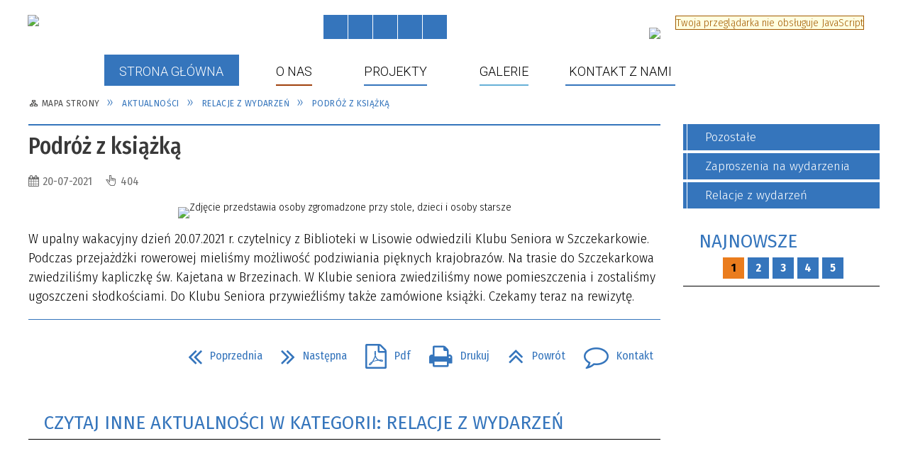

--- FILE ---
content_type: text/html; charset=utf-8
request_url: https://gbp.gmina-lubartow.pl/aktualnosc-375-podroz_z_ksiazka.html
body_size: 13694
content:
<!DOCTYPE html>
<html lang="pl"  itemscope="itemscope" itemtype="http://schema.org/WebPage" xmlns="http://www.w3.org/1999/xhtml">
    <head>
        <!-- METAS - - - - - - - - - - - - - - - - - - - - - - - - - - - - - -->
        <title itemprop="name">Podróż z książką - Aktualności - Biblioteka Gminna w Lubartowie</title>
<meta http-equiv="Content-Type" content="text/html; charset=utf-8">
	<meta name="title" content="Podróż z książką - Aktualności - Biblioteka Gminna w Lubartowie">
	<meta name="description" content="Biblioteka Gminna w Lubartowie">
	<meta name="keywords" content="Biblioteka Gminna w Lubartowie">
	<meta name="author" content="CONCEPT Intermedia www.sam3.pl">
	<meta name="robots" content="index, follow">
        <meta name="viewport" content="width=device-width">        
        
        <!-- EXTERNALS - - - - - - - - - - - - - - - - - - - - - - - - - - - -->		
        <link rel="shortcut icon" href="/themes/skin_82/images/favicon.ico">
        <link rel="alternate" type="application/rss+xml"  title="RSS 2.0" href="https://gbp.gmina-lubartow.pl/aktualnosci.xml">
        	<link rel="stylesheet" type="text/css" media="all" href="/themes/skin_82/css/common.css">
	<link rel="stylesheet" type="text/css" media="all" href="/css/concept.gallery.css">
	<link rel="stylesheet" type="text/css" media="all" href="/css/_global.css">
	<link rel="stylesheet" type="text/css" media="screen" href="/wcag_video_player/ableplayer.min.css">
	<link rel="stylesheet" type="text/css" media="all" href="/css/icons_library.css">
	<link rel="stylesheet" type="text/css" media="screen" href="/css/smoothness/jquery-ui-1.9.2.custom.min.css">
	<link rel="stylesheet" type="text/css" media="screen" href="/js/fancyBox/jquery.fancybox.css">
	<link rel="stylesheet" type="text/css" media="print" href="/css/print_strona.css">
	<link rel="stylesheet" type="text/css" media="all" href="/themes/skin_82/css/responsive.css">
	<link rel="stylesheet" type="text/css" media="all" href="/themes/skin_82/css/_multisite.css">
	<link rel="stylesheet" type="text/css" media="all" href="/css/concept-carousel.css">

        <!-- JAVASCRIPTS - - - - - - - - - - - - - - - - - - - - - - - - - - -->
                <script src="/js/jquery/jquery-1.12.4.min.js"></script>
        <script src="/js/jquery/jquery-3.1.1.min.js"></script>
        <script src="/js/jquery/jquery-ui-1.9.2.custom.min.js"></script>
        <script src="/js/hammer.min.js"></script>
        <script src="/js/jquery/jquery.ui.datepicker.min.js"></script> 
        <script src="/js/jquery/jquery-ui-timepicker-addon.min.js"></script> 
        
        <script>
//<![CDATA[
document.write("<style>.zajawka { visibility: hidden; }</style>");
//]]>
</script>
        <!-- cdn for modernizr, if you haven't included it already -->
        <!-- script src="http://cdn.jsdelivr.net/webshim/1.12.4/extras/modernizr-custom.js"></script -->
        <!-- polyfiller file to detect and load polyfills -->
        <!-- script src="http://cdn.jsdelivr.net/webshim/1.12.4/polyfiller.js"></script -->

                <script>
        function get_upload_image_size(dimension)
        {
        if(dimension == 'x')
        return 277;
        else
        return 185;
        }
        </script>
        
        <script src="/js/../themes/skin_82/js/multisite.js"></script>
<script src="/js/menu.min.js"></script>
<script src="/js/functions.js"></script>
<script src="/js/jquery/concept-rotator.js"></script>
<script src="/js/jquery/jquery.easing.1.3.js"></script>
<script src="/js/gsap/TweenMax.min.js"></script>
<script src="/js/gsap/plugins/ScrollToPlugin.min.js"></script>
<script src="/js/gsap/plugins/CSSPlugin.min.js"></script>
<script src="/js/gsap/easing/EasePack.min.js"></script>
<script src="/js/concept.gallery.js?ver=3.0"></script>
<script src="/js/akceslab-ytplayer.js"></script>
<script src="/wcag_video_player/ableplayer.min.js"></script>
<script src="/wcag_video_player/thirdparty/js.cookie.js"></script>
<script src="/js/concept_carousel_v1_0.js"></script>
		
    </head>
        <body class="module-aktualnosci action-show">
       
                <div class="page_title" style="display: none">
            Biblioteka Gminna w Lubartowie - gbp.gmina-lubartow.pl
<br><span class="data">Wygenerowano:&nbsp;24-01-2026</span>        </div>
        
        <h1 hidden>Biblioteka Gminna w Lubartowie - gbp.gmina-lubartow.pl
</h1>

        <div id="page_content">       
            <div id="overlay" onclick="clear_other_mobile_active_elements();toggle_body_overflow();"></div>
            <div id="page_container">                <table role="presentation" id="table_1" class="sekcja-paneli" style="width: 100%;">
<tbody>	<tr>
		<td id="PAN_HEAD" class="panel">
			<div>
<div class="wcag_links">
	<div class="links">
		<div class="hidden">
			<a href="#content" data-offset="-300" class="scroll_to">Przejdź do treści</a>
		</div>
		
		<div class="hidden"><div tabindex="0" onclick="jQuery('body').scrollTo('*[id^=\'search_comn_\']'); jQuery('*[id^=\'search_comn_\']').val('').focus();">Przejdź do Wyszukiwarki</div></div>
		<div class="hidden"><a class="mapa_strony" tabindex="0" href="/mapa_strony.html">Przejdź do mapy strony</a></div>
		<div class="hidden"><div tabindex="0" onclick="jQuery('body').scrollTo('*[id^=\'mainMenu_\']'); jQuery(':focusable', jQuery('*[id^=\'mainMenu_\']'))[0].focus();">Przejdź do Menu</div></div>
	</div>
</div>

<script>
	jQuery('.scroll_to').css('cursor' , 'pointer').click(function () {
	var target = jQuery(this).attr('href');
	jQuery('html, body').animate({
	scrollTop: jQuery(target).offset().top -140
	}, 1000);
	});
</script>



        
	

    <div class="miejsce-banerowe herb puste" >
                </div>




    <div class="miejsce-banerowe logo_w_naglowku " >
        <div class="pole-banerowe noprint" style="flex-grow: 1; " >
<a href="/" target="_self"><img src="/uploads/pub/img_files/img_9919/logo.png" alt="logo w nagłówku" loading="lazy" title="" onclick="jQuery.ajax({
	type:'POST',
	url:'/banery/click/id/9919.html',
	dataType:'html'})"><span class="baner_title" style="display:none;">logo w nagłówku</span></a></div>
<div class="noprint pole-banerowe">
<script>
    (function(d){
      var s = d.createElement("script");
      /* uncomment the following line to override default position*/
      /* s.setAttribute("data-position", 3);*/
      /* uncomment the following line to override default size (values: small, large)*/
      /* s.setAttribute("data-size", "small");*/
      /* uncomment the following line to override default language (e.g., fr, de, es, he, nl, etc.)*/
      /* s.setAttribute("data-language", "language");*/
      /* uncomment the following line to override color set via widget (e.g., #053f67)*/
      s.setAttribute("data-color", "#3575BC");
      /* uncomment the following line to override type set via widget (1=person, 2=chair, 3=eye, 4=text)*/
      /* s.setAttribute("data-type", "1");*/
      /* s.setAttribute("data-statement_text:", "Our Accessibility Statement");*/
      /* s.setAttribute("data-statement_url", "http://www.example.com/accessibility")";*/
      /* uncomment the following line to override support on mobile devices*/
      /* s.setAttribute("data-mobile", true);*/
      /* uncomment the following line to set custom trigger action for accessibility menu*/
      /* s.setAttribute("data-trigger", "triggerId")*/
      s.setAttribute("data-account", "MsFIrZrGxc");
      s.setAttribute("src", "https://cdn.userway.org/widget.js");
      (d.body || d.head).appendChild(s);
    })(document)
    </script>
    <noscript>Please ensure Javascript is enabled for purposes of <a href="https://userway.org">website accessibility</a></noscript>
  
</div>
        </div>




    <div class="miejsce-banerowe logo_w_naglowku_zadokowane " >
        <div class="pole-banerowe noprint" style="flex-grow: 1; " >
<a href="/" target="_self"><img src="/uploads/pub/img_files/img_9920/docked.png" alt="logo w nagłówku wersja responsywna" loading="lazy" title="" onclick="jQuery.ajax({
	type:'POST',
	url:'/banery/click/id/9920.html',
	dataType:'html'})"><span class="baner_title" style="display:none;">logo w nagłówku wersja responsywna</span></a></div>
        </div>


<script>
    function toggleGlobalPause()
    {
        globalPause = !globalPause;
        jQuery("#hyperss .slide-image").toggleClass("stopped");
        jQuery(".stop-anim").toggleClass("play");

        var x = jQuery(".stop-anim").text();

        if (x == 'Wznów animacje') {
            jQuery(".stop-anim").text("Zatrzymaj animacje");
            jQuery(".stop-anim").attr("title", "Zatrzymaj animacje");
        } else {
            jQuery(".stop-anim").text("Wznów animacje");
            jQuery(".stop-anim").attr("title", "Wznów animacje");
        }
    }
</script>	

<div class="accesible" >
   <div class="stop-anim" title="Zatrzymaj animacje" tabindex="0" onclick="toggleGlobalPause();">Zatrzymaj animacje</div>
        <div class="wheelchair" title="Informacje o dostępności" onclick="location = ('https://gbp.gmina-lubartow.pl/strona-3452-informacje_o_dostepnosci.html');"></div>
    <div class="deklaracja_dostep" title="Deklaracja dostępności" onclick="location = ('https://gbp.gmina-lubartow.pl/deklaracja_dostepnosci.html');"></div>
    <div class="deaf" title="Informacje dla niesłyszących" onclick="location = ('https://gbp.gmina-lubartow.pl/strona-3453-informacje_dla_nieslyszacych.html');"></div>
    <div class="contrast" title="Informacje o kontraście" onclick="location = ('https://gbp.gmina-lubartow.pl/strona-3454-informacja_o_kontrascie.html');"></div>
    </div>



    <div class="miejsce-banerowe epupbip " >
        <div class="pole-banerowe noprint" style="flex-grow: 1; " >
<a href="https://gbplubartow.bip.lubelskie.pl" target="_blank"><img src="/uploads/pub/img_files/img_9953/bip.png" alt="BIP w nagłówku - kliknięcie spowoduje otwarcie nowego okna" loading="lazy" title="BIP" onclick="jQuery.ajax({
	type:'POST',
	url:'/banery/click/id/9953.html',
	dataType:'html'})"><span class="baner_title" style="display:none;">BIP w nagłówku</span></a></div>
        </div>


<section class="component wyszukiwarka-wrapper " >

            <header class="belka hidden-wcag">
            <h2 class="title"><span>Wyszukiwarka</span></h2>
        </header>
    
    <div class="comn-wyszukiwarka" role="search">
        
        
        <div id="search_box_comn_srch_fa96830f4a43c028fc2abc6fe9377048">
            <span class="warning show-delayed">Twoja przeglądarka nie obsługuje JavaScript</span>
        </div>

        <div class="cl"></div>
    </div>

    <script>
//<![CDATA[
jQuery.ajax({
	type:'POST',
	url:'/Common/getSearchAllForm/disp/none/hash_id/comn_srch_fa96830f4a43c028fc2abc6fe9377048.html',
	dataType:'html',
	success:function(data, textStatus){jQuery('#search_box_comn_srch_fa96830f4a43c028fc2abc6fe9377048').html(data);},
	complete:function(XMLHttpRequest, textStatus){wcagstinks(jQuery("#adv_form")); updateAdvSearchWidth(); jQuery("#adv_form");}})
//]]>
</script>
</section>
<div class="cl"></div>
<nav class="glowneMenu" data-component-name="comn_mainmenu" id="mainMenu_97b91be077de0d87e29a75dd4fafaca1-wrapper" aria-labelledby="mainMenu_97b91be077de0d87e29a75dd4fafaca1-label">   
    <h2 id="mainMenu_97b91be077de0d87e29a75dd4fafaca1-label" class="hidden-wcag">Menu główne 2</h2>
    <div class="okazja_top2"></div>
    <div class="okazja_top3"></div>
    		
				
        <ul class="mainMenu simplified light " id="comn_97b91be077de0d87e29a75dd4fafaca1">
         <li class="block block_nr_1" id="comn_97b91be077de0d87e29a75dd4fafaca1_pos_1" data-color="#3575BC">
<a target="_self" class="menu-level-1 no-submenu" style="color:#fff; border-color:#3575BC;" href="/"><span class="menu_select_left" style="background:#3575BC;"></span><span class="menu_select_right" style="background:#3575BC;"></span><span class="menu_select_bottom" style="background:#3575BC;"></span><span style="background:#3575BC;" class="tytul_menu">Strona główna</span></a>
</li> <li class="block block_nr_2" id="comn_97b91be077de0d87e29a75dd4fafaca1_pos_2" data-color="#a0410d">
<a target="_self" class="menu-level-1 with-submenu" style="color:#fff; border-color:#a0410d;" href="/strona-3458-o_nas.html"><span class="menu_select_left" style="background:#a0410d;"></span><span class="menu_select_right" style="background:#a0410d;"></span><span class="menu_select_bottom" style="background:#a0410d;"></span><span style="background:#a0410d;" class="tytul_menu">O nas</span></a>
<span class="main-menu-toggler" onclick="mainMenuTogglePosition(this);"></span><div class="sub-block-menu js-display-none" style="height: 0; background: #a0410d; border-color: #a0410d; ">
<h2 style="border-bottom-color: #a0410d;  background-color: #a0410d; ">O nas</h2>
<ul class="level-1-wrapper">
<li class="level-1" style="color:#fff; background-color: #a0410d;"><a target="_self" class="menu-level-2" style="" href="/strona-3463-godziny_pracy.html"><span class="label" style="background: #a0410d; border-color: #a0410d;" title=""></span>Godziny pracy</a></li><li class="level-1" style="color:#fff; background-color: #a0410d; "><a target="_self" class="menu-level-2" style="" href="/strona-3677-katalog_zbiorow_biblioteki.html"><span class="label" style="background: #a0410d; border-color: #a0410d;" title=""></span>Katalog Zbiorów Biblioteki</a></li><li class="level-1" style="color:#fff; background-color: #a0410d; "><a target="_self" class="menu-level-2" style="" href="/strona-3926-standardy_ochrony_maloletnich.html"><span class="label" style="background: #a0410d; border-color: #a0410d;" title=""></span>Standardy Ochrony Małoletnich</a></li><li class="level-1" style="color:#fff; background-color: #a0410d; "><a target="_self" class="menu-level-2" style="" href="/strona-3464-dla_czytelnika.html"><span class="label" style="background: #a0410d; border-color: #a0410d;" title=""></span>Dla Czytelnika</a></li><li class="level-1" style="color:#fff; background-color: #a0410d; "><a target="_self" class="menu-level-2" style="" href="/strona-3465-czym_dysponujemy.html"><span class="label" style="background: #a0410d; border-color: #a0410d;" title=""></span>Czym dysponujemy</a></li><li class="level-1" style="color:#fff; background-color: #a0410d; "><a target="_self" class="menu-level-2" style="" href="/strona-3676-informator_gminy_lubartow.html"><span class="label" style="background: #a0410d; border-color: #a0410d;" title=""></span>Informator Gminy Lubartów</a></li><li class="level-1" style="color:#fff; background-color: #a0410d; "><a target="_self" class="menu-level-2" style="" href="/strona-3711-archiwalna_strona.html"><span class="label" style="background: #a0410d; border-color: #a0410d;" title=""></span>Archiwalna strona</a></li></ul><div tabindex="0" class="sub-menu-closer" id="submenu-closer-comn_97b91be077de0d87e29a75dd4fafaca1_pos_2" style="color: #a0410d; "></div></div>
                                        <script>
                        var el_comn_97b91be077de0d87e29a75dd4fafaca1_pos_2 = document.getElementById("comn_97b91be077de0d87e29a75dd4fafaca1_pos_2");
                        mouseMenuNavigation(el_comn_97b91be077de0d87e29a75dd4fafaca1_pos_2, "comn_97b91be077de0d87e29a75dd4fafaca1_pos_2", 1);
                    </script>
            
                    </li> <li class="block block_nr_3" id="comn_97b91be077de0d87e29a75dd4fafaca1_pos_3" data-color="#3575BC">
<a target="_self" class="menu-level-1 with-submenu" style="color:#fff; border-color:#3575BC;" href="/strona-3675-projekty.html"><span class="menu_select_left" style="background:#3575BC;"></span><span class="menu_select_right" style="background:#3575BC;"></span><span class="menu_select_bottom" style="background:#3575BC;"></span><span style="background:#3575BC;" class="tytul_menu">Projekty</span></a>
<span class="main-menu-toggler" onclick="mainMenuTogglePosition(this);"></span><div class="sub-block-menu js-display-none" style="height: 0; background: #3575BC; border-color: #3575BC; ">
<h2 style="border-bottom-color: #3575BC;  background-color: #3575BC; ">Projekty</h2>
<ul class="level-1-wrapper">
<li class="level-1" style="color:#fff; background-color: #3575BC;"><a target="_self" class="menu-level-2" style="" href="/strona-3678-projekt_ksiazki_pszczoly_trzmiele_to_sa.html"><span class="label" style="background: #3575BC; border-color: #3575BC;" title=""></span>Projekt "Książki, pszczoły, trzmiele to są twoi przyjaciele"</a></li><li class="level-1" style="color:#fff; background-color: #3575BC; "><a target="_self" class="menu-level-2" style="" href="/strona-3684-projekt_termomodernizacja_budynku.html"><span class="label" style="background: #3575BC; border-color: #3575BC;" title=""></span>Projekt "Termomodernizacja budynku użyteczności publicznej w Skrobowie-Kolonii"</a></li><li class="level-1" style="color:#fff; background-color: #3575BC; "><a target="_self" class="menu-level-2" style="" href="/strona-3683-projekt_czas_na_relaks_biblioteka_czeka.html"><span class="label" style="background: #3575BC; border-color: #3575BC;" title=""></span>Projekt "Czas na relaks! Biblioteka czeka"</a></li><li class="level-1" style="color:#fff; background-color: #3575BC; "><a target="_self" class="menu-level-2" style="" href="/strona-3682-projekt_kompetentny_bibliotekarz.html"><span class="label" style="background: #3575BC; border-color: #3575BC;" title=""></span>Projekt "Kompetentny Bibliotekarz, Kreatywny Zespół"</a></li><li class="level-1" style="color:#fff; background-color: #3575BC; "><a target="_self" class="menu-level-2" style="" href="/strona-3680-projekt_cos_fajnego_cos_z_niczego.html"><span class="label" style="background: #3575BC; border-color: #3575BC;" title=""></span>Projekt "Coś fajnego, coś z niczego"</a></li><li class="level-1" style="color:#fff; background-color: #3575BC; "><a target="_self" class="menu-level-2" style="" href="/strona-3681-projekt_rozwin_skrzydla_z_biblioteka.html"><span class="label" style="background: #3575BC; border-color: #3575BC;" title=""></span>Projekt "Rozwiń skrzydła z biblioteką"</a></li><li class="level-1" style="color:#fff; background-color: #3575BC; "><a target="_self" class="menu-level-2" style="" href="/strona-3686-projekt_kreta_drozka_ramie_w_ramie_z.html"><span class="label" style="background: #3575BC; border-color: #3575BC;" title=""></span>Projekt "Krętą dróżką ramię w ramię z książką"</a></li><li class="level-1" style="color:#fff; background-color: #3575BC; "><a target="_self" class="menu-level-2" style="" href="/strona-3679-projekt_utrzymanie_i_konserwacja_miejsc.html"><span class="label" style="background: #3575BC; border-color: #3575BC;" title=""></span>Projekt "Utrzymanie i konserwacja miejsc pamięci na terenie gminy Lubartów"</a></li><li class="level-1" style="color:#fff; background-color: #3575BC; "><a target="_self" class="menu-level-2" style="" href="/strona-3687-projekt_ksiazka_moim_drogowskazem.html"><span class="label" style="background: #3575BC; border-color: #3575BC;" title=""></span>Projekt "Książka moim drogowskazem"</a></li></ul><div tabindex="0" class="sub-menu-closer" id="submenu-closer-comn_97b91be077de0d87e29a75dd4fafaca1_pos_3" style="color: #3575BC; "></div></div>
                                        <script>
                        var el_comn_97b91be077de0d87e29a75dd4fafaca1_pos_3 = document.getElementById("comn_97b91be077de0d87e29a75dd4fafaca1_pos_3");
                        mouseMenuNavigation(el_comn_97b91be077de0d87e29a75dd4fafaca1_pos_3, "comn_97b91be077de0d87e29a75dd4fafaca1_pos_3", 1);
                    </script>
            
                    </li> <li class="block block_nr_4" id="comn_97b91be077de0d87e29a75dd4fafaca1_pos_4" data-color="#66b0d7">
<a target="_self" class="menu-level-1 no-submenu" style="color:#000; border-color:#66b0d7;" href="/galerie.html"><span class="menu_select_left" style="background:#66b0d7;"></span><span class="menu_select_right" style="background:#66b0d7;"></span><span class="menu_select_bottom" style="background:#66b0d7;"></span><span style="background:#66b0d7;" class="tytul_menu">Galerie</span></a>
</li> <li class="block block_nr_5" id="comn_97b91be077de0d87e29a75dd4fafaca1_pos_5" data-color="#3575BC">
<a target="_self" class="menu-level-1 no-submenu" style="color:#fff; border-color:#3575BC;" href="/strona-3688-kontakt_z_nami.html"><span class="menu_select_left" style="background:#3575BC;"></span><span class="menu_select_right" style="background:#3575BC;"></span><span class="menu_select_bottom" style="background:#3575BC;"></span><span style="background:#3575BC;" class="tytul_menu">Kontakt z nami</span></a>
</li>        </ul>
		
		                <script>
//<![CDATA[
                var candidate = document.getElementById('comn_97b91be077de0d87e29a75dd4fafaca1_pos_1');
                candidate.className += ' sel';
        
//]]>
</script>                <script>
//<![CDATA[
window.onscroll = function() { menuDocking("comn_97b91be077de0d87e29a75dd4fafaca1");}; 
//]]>
</script><script>
//<![CDATA[
window.onresize = function() { menuDocking("comn_97b91be077de0d87e29a75dd4fafaca1");}; 
//]]>
</script> 		
    </nav>
<div class="cl"></div>			</div>
		</td>
	</tr>
	<tr>
		<td id="PAN_HEAD_2" class="panel">
			<div>


    <div class="miejsce-banerowe baner_pod_naglowkiem_1200x100 puste" >
                </div>


<nav class="navigator" id="breadcrumbs" aria-labelledby="breadcrumbs-label">
    <h2 id="breadcrumbs-label" class="hidden-wcag">Breadcrumbs</h2>
    
    <ul itemscope itemtype="http://schema.org/BreadcrumbList">
        
    <li itemprop="itemListElement" itemscope itemtype="http://schema.org/ListItem"><a class="navigator_home" property="item" typeof="WebPage" itemprop="item" itemtype="https://schema.org/Thing" itemscope="itemscope" href="/mapa_strony.html"><span itemprop="name">Mapa Strony</span></a><meta itemprop="position" content="1"></li><li itemprop="itemListElement" itemscope itemtype="http://schema.org/ListItem"><a property="item" typeof="WebPage" itemprop="item" itemtype="https://schema.org/Thing" itemscope="itemscope" href="/aktualnosci-lista.html"><span itemprop="name">Aktualności</span></a><meta itemprop="position" content="2"></li><li itemprop="itemListElement" itemscope itemtype="http://schema.org/ListItem"><a property="item" typeof="WebPage" itemprop="item" itemtype="https://schema.org/Thing" itemscope="itemscope" href="/aktualnosci-121-relacje_z_wydarzen.html"><span itemprop="name">Relacje z wydarzeń</span></a><meta itemprop="position" content="3"></li><li itemprop="itemListElement" itemscope itemtype="http://schema.org/ListItem"><a property="item" typeof="WebPage" itemprop="item" itemtype="https://schema.org/Thing" itemscope="itemscope" href="/aktualnosc-375-podroz_z_ksiazka.html"><span itemprop="name">Podróż z książką</span></a><meta itemprop="position" content="4"></li>        
    </ul>

</nav>
			</div>
		</td>
	</tr>
</tbody></table>
<table role="presentation" id="table_2" class="sekcja-paneli" style="width: 100%;">
<tbody>	<tr>
		<td id="PAN_1" class="panel">
			<div>


    <div class="miejsce-banerowe baner_w_centralnym_panelu_u_gory_897x100 puste" >
                </div>


				<div id='content'><div class="messages">
            
    
    
    </div>


<article class="" itemscope itemtype="http://schema.org/NewsArticle" itemid="news-375">

    <meta itemprop="description" content="W upalny wakacyjny dzień 20.07.2021 r. czytelnicy z Biblioteki w Lisowie odwiedzili Klubu Seniora w Szczekarkowie. Podczas przejażdżki rowerowej mieliśmy możliwość podziwiania pięknych krajobrazów. Na trasie do Szczekarkowa zwiedziliśmy kapliczkę św...">
    <meta itemprop="datePublished" content="2021-07-20T11:22:00+02:00">

    <header>

        <span class="etykieta_zajawka">
            <span class="label" style="background: #3575BC; border-color: #3575BC;" title=""></span>        </span>	

        <h2 class="title" itemprop="headline">
            Podróż z książką        </h2>
    </header>

    
    <span class="info"><strong aria-hidden="true" class="date" title="Data publikacji">20-07-2021</strong><strong class="hidden-wcag" >Data publikacji, 20-07-2021</strong><span class="info_seperator" aria-hidden="true">,</span> <strong aria-hidden="true" class="author" title="Autor">Mirosław Czuchryta</strong><strong class="hidden-wcag" >Autor, Mirosław Czuchryta</strong><span class="info_seperator" aria-hidden="true">,</span> <strong aria-hidden="true" class="views" title="Liczba wyświetleń">404</strong><strong class="hidden-wcag" >Ilość wyświetleń, 404</strong></span>                    

                
			<span class="grafika_tresc" style="max-width:891px">           
				<a class="fancybox" href="/uploads/pub/news/news_375/zajawki/52478161034ce38594118d60cb6c700fe833d441.jpg"><img alt="Zdjęcie przedstawia osoby zgromadzone przy stole, dzieci i osoby starsze" style="max-width: 891px; height: auto;" itemprop="image" src="https://gbp.gmina-lubartow.pl/uploads/pub/news/news_375/zajawki/normal_52478161034ce38594118d60cb6c700fe833d441.jpg"></a>				
								
			</span>
		
    <div class="tresc" itemprop="articleBody">
        <p>W upalny wakacyjny dzień 20.07.2021 r. czytelnicy z Biblioteki w Lisowie odwiedzili Klubu Seniora w Szczekarkowie. Podczas przejażdżki rowerowej mieliśmy możliwość podziwiania pięknych krajobraz&oacute;w. Na trasie do Szczekarkowa zwiedziliśmy kapliczkę św. Kajetana w Brzezinach. W Klubie seniora zwiedziliśmy nowe pomieszczenia i zostaliśmy ugoszczeni słodkościami. Do Klubu Seniora przywieźliśmy także zam&oacute;wione książki. Czekamy teraz na rewizytę.</p>    </div>

    <aside class="left" style="max-width:100%;">
               
    </aside>
	
	


    <footer class="bottom">
        
                                    <ul class="actions">
			<li class="prev" title="Przejdź do poprzedniej aktualności" onclick="location=('/aktualnosc-136-nowy_projekt_gminnej_biblioteki.html');"><span class="hidden-wcag">Przejdź do - aktualność </span>Poprzednia</li>
			<li class="next" title="Przejdź do następnej aktualności" onclick="location=('/aktualnosc-246-umowa_na_dofinansowanie_na_zakup.html');"><span class="hidden-wcag">Przejdź do - aktualność </span>Następna</li>
		<li title="Pobierz plik Pdf z treścią" class="pdf" onclick="location=('https://converter.sam3.pl/convert.php?url=https://gbp.gmina-lubartow.pl/aktualnosc-375-podroz_z_ksiazka.html&amp;title=Podroz_z_ksiazka');"><span class="hidden-wcag">Pobierz artykuł w formie pliku </span>Pdf</li>					<li class="print" title="Drukuj treść" onclick="window.print();">Drukuj<span class="hidden-wcag"> treść tego artykułu</span></li>
			<li class="back" title="Powrót" onclick="history.back();">Powrót<span class="hidden-wcag"> do poprzedniej strony</span></li>
			<li class="zglos" title="Kontakt" onclick="location=('/kontakt.html');">Kontakt<span class="hidden-wcag"> na stronie Kontakt</span></li>
	                
</ul>        <div class="cl"></div>
    </footer>
</article>

<div class="cl"></div>

    <div class="noprint">
        
<section class="component" data-component-name="news_aktualnosci_inne" id="news_5e250d740fd3c6fd01512b123851d381"> 

    <header class="belka">
        <h2 class="title">
            <a href="/aktualnosci-121-Relacje+z+wydarze%C5%84.html">Czytaj inne aktualności w kategorii:&nbsp;Relacje z wydarzeń</a>        </h2>
    </header>

    <ul class="zaj-list switcher view_normal size-thumb columns-3">	<li class="zaj-wrapper" ><div class="zajawka news_zaj "><a target="_self" href="/aktualnosc-2671-dozynki_gminy_lubartow.html"><span class="box-left" style="width: 277px;">
    <img alt="Zdjęcie przedstawia wieniec dożynkowy" loading="lazy" width="277" height="185" src="/uploads/pub/news/news_2671/zajawki/thumb_468fc2793e33849369379e4398562334f57ce89d.jpg">
</span>

<span class="box-right">
     
  <span class="title">    
    <span class="etykieta_zajawka">      
    	<span class="label" style="background: #3575BC; border-color: #3575BC;" title=""></span>      
    </span>    
    Dożynki Gminy Lubartów    
  </span>
  <span class="tresc">
    Za nami obfitujące wydarzenie, związane z obchodem Święta Plonów Gminy Lubartów, które w tym roku odbyło się w piątek, 15 sierpnia w Lisowie. Uroczystość rozpoczęła Msza Święta w kościele parafialnym pw. Wniebowstąpienia Pańskiego, podc
  </span>
  <span class="zajawka_click">
    kliknij, aby przejść do dalszej części informacji
  </span>

 
</span>
</a></div>	</li>	<li class="zaj-wrapper" ><div class="zajawka news_zaj "><a target="_self" href="/aktualnosc-2035-narodowe_czytanie_2024.html"><span class="box-left" style="width: 277px;">
    <img alt="Zdjęcie przedstawia różne przedmioty leżące na stole związane z książką &quot;Kordian&quot; Juliusza Słowackiego" loading="lazy" width="277" height="185" src="/uploads/pub/news/news_2035/zajawki/thumb_6a793dd929cc4580b5d1b2e966b9aa3178fb713e.png">
</span>

<span class="box-right">
     
  <span class="title">    
    <span class="etykieta_zajawka">      
    	<span class="label" style="background: #3575BC; border-color: #3575BC;" title=""></span>      
    </span>    
    Narodowe Czytanie 2024    
  </span>
  <span class="tresc">
    Zapraszamy do obejrzenia videorelacji z wydarzenia Narodowe Czytanie 2024, które odbyło się 7 września 2024 r. w Lisowie.
  </span>
  <span class="zajawka_click">
    kliknij, aby przejść do dalszej części informacji
  </span>

 
</span>
</a></div>	</li>	<li class="zaj-wrapper" ><div class="zajawka news_zaj "><a target="_self" href="/aktualnosc-1947-bajeczny_dzien_dziecka.html"><span class="box-left" style="width: 277px;">
    <img alt="Zdjęcie przedstawia pokaz ogni przez dwóch sztukmistrzów. W tle siedzący widzowie" loading="lazy" width="277" height="185" src="/uploads/pub/news/news_1947/zajawki/thumb_d8152f84da42c93921075b693fbb479e53f7a7f9.jpg">
</span>

<span class="box-right">
     
  <span class="title">    
    <span class="etykieta_zajawka">      
    	<span class="label" style="background: #3575BC; border-color: #3575BC;" title=""></span>      
    </span>    
    Bajeczny Dzień Dziecka    
  </span>
  <span class="tresc">
    "Bajeczny Dzień Dziecka", który odbył się 8 czerwca przy bibliotece w Nowodworze nie był bajeczny tylko z nazwy. Moc atrakcji przyczyniło się do super odczuć jakie towarzyszyły dzieciom oraz ich opiekunom. Dzięki zaangażowaniu rodzic
  </span>
  <span class="zajawka_click">
    kliknij, aby przejść do dalszej części informacji
  </span>

 
</span>
</a></div>	</li>	</ul>
    <div class="link" style="float:right;">
        <a class="act" title="pozostałe z kategorii" href="/aktualnosci-121-Relacje+z+wydarze%C5%84.html">Pozostałe w kategorii</a>    </div>
	
	<div class="clr"></div>

</section>
    </div>
     

<script>
    function get_upload_image_size(dimension)
    {
        if (dimension == 'x')
            return 277;
        else
            return 185;
    }

    jQuery(document).ready(function () {
        gallery_inject('mini');
    });
</script>  
<script src="/js/fancyBox/jquery.fancybox.min.js" ></script>

<script>
    jQuery('.fancybox').fancybox({
        transitionIn	:	'fade',
		transitionOut	:	'fade',
        speedIn         :	600, 
		speedOut		:	200, 
        autoScale: true,
        closeBtn: false,
        beforeShow: function () {
         
            var imgAlt = jQuery(this.element).find("img").attr("alt");
                       
            if (imgAlt) {
                this.title = imgAlt;
                jQuery(".fancybox-image").attr("alt", imgAlt);
            } else {
                this.title = '';											   
            }

            this.title = (this.title ? '<h4>' + this.title + '</h4>' : '') ;
            if (this.group.length > 1) {
                this.title += '<span class="counter">Zdjęcie ' + (this.index + 1) + ' z ' + this.group.length + '</span>';
                if (jQuery.fancybox.player.isActive) {
                    this.title += '<a href="javascript:jQuery.fancybox.play();" title="Wyłącz pokaz zdjęć" class="myPlay myPlayON" onclick="jQuery(\'.myPlay\').toggleClass(\'myPlayON\')">Zatrzymaj</a>';
                } else {
                    this.title += '<a href="javascript:jQuery.fancybox.play();" title="Włącz pokaz zdjęć" class="myPlay" onclick="jQuery(\'.myPlay\').toggleClass(\'myPlayON\')">Uruchom</a>';
                }
            }
            this.title += '<a onClick="parent.jQuery.fancybox.close();" alt="Zamknij" title="Zamyka okno" class="fancybox-item fancybox-close" href="javascript:;">Zamknij</a>';
        },
        helpers: {
            title: {
                type: 'inside',
                position: 'top',
            }
        },
        afterShow: function () {
            // odkomentuj v2 zeby uruchomic FancyBox-a z focusem
            //jQuery(this.content).attr("tabindex",1).focus(); // v1
            //jQuery('.fancybox-wrap a').first().focus(); // v2
        }
    });
</script>

				</div>


    <div class="miejsce-banerowe baner_w_centralnym_panelu_na_dole puste" >
                </div>


			</div>
		</td>
		<td id="PAN_2" class="panel">
			<div>


    <div class="miejsce-banerowe baner_w_prawym_panelu_u_gory_291x100 puste" >
                </div>


<div><nav class="aktu_menu component" aria-labelledby="news_037533747207785dcf6f369f62a089ed-label">
    <h2 id="news_037533747207785dcf6f369f62a089ed-label" class="hidden-wcag">Menu modułowe - Aktualności</h2>

            <header class="belka">
            <h2 class="title"><span>Menu</span></h2>
        </header>
    
    <ul class="portal-menu" id="news_037533747207785dcf6f369f62a089ed">
        <li id="level-1-news_037533747207785dcf6f369f62a089ed-56" class="level-1"><a href="/aktualnosci-56-pozostale.html"><span class="label" style="background: #3575BC; border-color: #3575BC;" title=""></span>Pozostałe</a></li><li id="level-1-news_037533747207785dcf6f369f62a089ed-120" class="level-1"><a href="/aktualnosci-120-zaproszenia_na_wydarzenia.html"><span class="label" style="background: #3575BC; border-color: #3575BC;" title=""></span>Zaproszenia na wydarzenia</a></li><li id="level-1-news_037533747207785dcf6f369f62a089ed-121" class="level-1"><a href="/aktualnosci-121-relacje_z_wydarzen.html"><span class="label" style="background: #3575BC; border-color: #3575BC;" title=""></span>Relacje z wydarzeń</a></li>    </ul>

    <script>
        jQuery(document).ready(function () {
            highlight_menu_item('news_037533747207785dcf6f369f62a089ed', ["0", "121"]);
        });
    </script>
</nav>
</div>
<section class="component" id="news_20389fe62a212905a165c7ea6b928238">    

            <header class="belka">   
            			
                <h2 class="title">
                    <a title="Najnowsze" href="/aktualnosci-lista.html">Najnowsze</a>                </h2>	
            
            <div class="numbers"><div class="sel" ><span aria-hidden="true">1</span><span class="hidden-wcag">Wybierz element 1</span></div><div  ><span aria-hidden="true">2</span><span class="hidden-wcag">Wybierz element 2</span></div><div  ><span aria-hidden="true">3</span><span class="hidden-wcag">Wybierz element 3</span></div><div  ><span aria-hidden="true">4</span><span class="hidden-wcag">Wybierz element 4</span></div><div  ><span aria-hidden="true">5</span><span class="hidden-wcag">Wybierz element 5</span></div></div>        </header>	

    
    <ul class="zaj-list switcher view_normal size-thumb columns-1" id="news_20389fe62a212905a165c7ea6b928238-switcher">	<li class="zaj-wrapper"  id="news_20389fe62a212905a165c7ea6b928238-0"><div class="zajawka news_zaj "><a target="_self" href="/aktualnosc-2671-dozynki_gminy_lubartow.html"><span class="box-left" style="width: 277px;">
    <img alt="Zdjęcie przedstawia wieniec dożynkowy" loading="lazy" width="277" height="185" src="/uploads/pub/news/news_2671/zajawki/thumb_468fc2793e33849369379e4398562334f57ce89d.jpg">
</span>

<span class="box-right">
     
  <span class="title">    
    <span class="etykieta_zajawka">      
    	<span class="label" style="background: #3575BC; border-color: #3575BC;" title=""></span>      
    </span>    
    Dożynki Gminy Lubartów    
  </span>
  <span class="tresc">
    Za nami obfitujące wydarzenie, związane z obchodem Święta Plonów Gminy Lubartów, które w tym roku odbyło się w piątek, 15 sierpnia w Lisowie. Uroczystość rozpoczęła Msza Święta w kościele parafialnym pw. Wniebowstąpienia Pańskiego, podc
  </span>
  <span class="zajawka_click">
    kliknij, aby przejść do dalszej części informacji
  </span>

 
</span>
</a></div>	</li>	<li class="zaj-wrapper"  id="news_20389fe62a212905a165c7ea6b928238-1"><div class="zajawka news_zaj "><a target="_self" href="/aktualnosc-2605-gminna_biblioteka_beneficjentem.html"><span class="box-left" style="width: 277px;">
    <img alt="Grafika przedstawia plakat informacyjny o przystąpieniu biblioteki do programu. W tle serce wykonane z plecionki" loading="lazy" width="277" height="185" src="/uploads/pub/news/news_2605/zajawki/thumb_537d51eaa769ee9e07a097f9e6846b5308819f66.png">
</span>

<span class="box-right">
     
  <span class="title">    
    <span class="etykieta_zajawka">      
    	<span class="label" style="background: #3575BC; border-color: #3575BC;" title=""></span>      
    </span>    
    Gminna Biblioteka beneficjentem programu NIKiDW Folk(od)nowa    
  </span>
  <span class="tresc">
    Z przyjemnością informujemy, że Gminna Biblioteka Publiczna w Lubartowie znalazła się w gronie beneficjentów programu NIKiDW Folk(od)nowa. Zadanie „Ze słomy i serca - folkowe sploty” zostało dofinansowane ze środków Narodowego Instytutu Kult
  </span>
  <span class="zajawka_click">
    kliknij, aby przejść do dalszej części informacji
  </span>

 
</span>
</a></div>	</li>	<li class="zaj-wrapper"  id="news_20389fe62a212905a165c7ea6b928238-2"><div class="zajawka news_zaj "><a target="_self" href="/aktualnosc-2566-smerfny_piknik_z_biblioteka.html"><span class="box-left" style="width: 277px;">
    <img alt="Grafika przedstawia plakat informacyjny ze szczegółami wydarzenia. W tle zielone drzewa i smerfy" loading="lazy" width="277" height="185" src="/uploads/pub/news/news_2566/zajawki/thumb_a56e26834cb43277123c3c0067373bad61878c99.jpg">
</span>

<span class="box-right">
     
  <span class="title">    
    <span class="etykieta_zajawka">      
    	<span class="label" style="background: #3575BC; border-color: #3575BC;" title=""></span>      
    </span>    
    Smerfny piknik z biblioteką    
  </span>
  <span class="tresc">
    Serdecznie zapraszamy miłośników książek o smerfach na wydarzenie pn. "Smerfny piknik z biblioteką". Więcej szczegółów na załączonym plakacie.
  </span>
  <span class="zajawka_click">
    kliknij, aby przejść do dalszej części informacji
  </span>

 
</span>
</a></div>	</li>	<li class="zaj-wrapper"  id="news_20389fe62a212905a165c7ea6b928238-3"><div class="zajawka news_zaj "><a target="_self" href="/aktualnosc-2127-obchody_swieta_niepodleglosci_w_gminie.html"><span class="box-left" style="width: 277px;">
    <img alt="Grafika przedstawia plakat informacyjny ze szczegółami wydarzenia. W tle orzeł biało-czerwony" loading="lazy" width="277" height="185" src="/uploads/pub/news/news_2127/zajawki/thumb_cd2d012723f0f6d4ed012c140a0dc8b96102c096.jpg">
</span>

<span class="box-right">
     
  <span class="title">    
    <span class="etykieta_zajawka">      
    	<span class="label" style="background: #3575BC; border-color: #3575BC;" title=""></span>      
    </span>    
    Obchody Święta Niepodległości w Gminie Lubartów    
  </span>
  <span class="tresc">
    Serdecznie zapraszamy na "Obchody Święta Niepodległości w Gminie Lubartów", które odbędą się 10 listopada 2024 r. w Baranówce o godz. 16.00. Więcej szczegółów na załączonym plakacie.
  </span>
  <span class="zajawka_click">
    kliknij, aby przejść do dalszej części informacji
  </span>

 
</span>
</a></div>	</li>	<li class="zaj-wrapper"  id="news_20389fe62a212905a165c7ea6b928238-4"><div class="zajawka news_zaj "><a target="_self" href="/aktualnosc-2035-narodowe_czytanie_2024.html"><span class="box-left" style="width: 277px;">
    <img alt="Zdjęcie przedstawia różne przedmioty leżące na stole związane z książką &quot;Kordian&quot; Juliusza Słowackiego" loading="lazy" width="277" height="185" src="/uploads/pub/news/news_2035/zajawki/thumb_6a793dd929cc4580b5d1b2e966b9aa3178fb713e.png">
</span>

<span class="box-right">
     
  <span class="title">    
    <span class="etykieta_zajawka">      
    	<span class="label" style="background: #3575BC; border-color: #3575BC;" title=""></span>      
    </span>    
    Narodowe Czytanie 2024    
  </span>
  <span class="tresc">
    Zapraszamy do obejrzenia videorelacji z wydarzenia Narodowe Czytanie 2024, które odbyło się 7 września 2024 r. w Lisowie.
  </span>
  <span class="zajawka_click">
    kliknij, aby przejść do dalszej części informacji
  </span>

 
</span>
</a></div>	</li>	</ul>
   <div class="clr"></div>    

                    <script>
            jQuery(document).ready(
                    conceptRotator(
                            jQuery,
                            jQuery('#news_20389fe62a212905a165c7ea6b928238'),
                            jQuery('#news_20389fe62a212905a165c7ea6b928238 .switcher'),
                            jQuery('#news_20389fe62a212905a165c7ea6b928238 .numbers'),
    4,
                            8000                            ));

        </script>
    
</section>


    <div class="miejsce-banerowe baner_w_prawym_panelu_na_dole_291x100 puste" >
                </div>


			</div>
		</td>
	</tr>
</tbody></table>
<table role="presentation" id="table_3" class="sekcja-paneli" style="width: 100%;">
<tbody>	<tr>
		<td id="PAN_FOOT" class="panel">
			<div>


    <div class="miejsce-banerowe baner_przed_stopka_1200x100 puste" >
                </div>



	<section class="component" data-component-name="comn_baner_carousel" id="comn_9a393de7332a58a6fddd6fadd03624be">  
							<header class="belka hidden-wcag">   
					<h2 class="hidden-wcag">Informacje w sliderze</h2>
				</header>
						<div class="karuzela_border_top"></div>
			<div class="karuzela-wrapper">
				<div class="karuzela-container concept-carousel karuzela">
					<div class="kar-wrapper">
						<div class="kar-overflow">
							<ul>
								<li>
<a href="http://www.bn.org.pl/" target="_blank"><img src="/uploads/pub/img_files/img_9946/bn.JPG" alt="Biblioteka Narodowa - kliknięcie spowoduje otwarcie nowego okna" title="Biblioteka Narodowa"  ></a></li>
<li>
<a href="http://www.instytutksiazki.pl/p,dkk.html" target="_blank"><img src="/uploads/pub/img_files/img_9945/bibl.JPG" alt="Biblioteka+ - kliknięcie spowoduje otwarcie nowego okna" title="Biblioteka+"  ></a></li>
<li>
<a href="http://www.calapolskaczytadzieciom.pl/" target="_blank"><img src="/uploads/pub/img_files/img_9949/LOGOABCXXI.JPG" alt="Fundacja Cała Polska Czyta Dzieciom - kliknięcie spowoduje otwarcie nowego okna" title="Fundacja Cała Polska Czyta Dzieciom"  ></a></li>
<li>
<a href="http://www.instytutksiazki.pl/p,dkk.html" target="_blank"><img src="/uploads/pub/img_files/img_9948/logo_dkk_duze.JPG" alt="Dyskusyjny Klub Książki - kliknięcie spowoduje otwarcie nowego okna" title="Dyskusyjny Klub Książki"  ></a></li>
<li>
<a href="https://men.gov.pl/pl/finansowanie-edukacji/narodowy-program-rozwoju-czytelnictwa" target="_blank"><img src="/uploads/pub/img_files/img_9950/logo-npc.JPG" alt="Narodowy Program Rozwoju Czytelnictwa - kliknięcie spowoduje otwarcie nowego okna" title="Narodowy Program Rozwoju Czytelnictwa"  ></a></li>
<li>
<a href="http://www.instytutksiazki.pl/" target="_blank"><img src="/uploads/pub/img_files/img_9947/Instytut_Ksiazki_logo2.JPG" alt="Instytut Książki - kliknięcie spowoduje otwarcie nowego okna" title="Instytut Książki"  ></a></li>
<li>
<a href="http://www.mkidn.gov.pl/" target="_blank"><img src="/uploads/pub/img_files/img_10339/MKiDN-01.JPG" alt="Logo Ministerstwa Kultury i Dziedzictwa Narodowego - kliknięcie spowoduje otwarcie nowego okna" title="Ministerstwo Kultury i Dziedzictwa Narodowego"  ></a></li>
<li>
<a href="http://www.biblioteki.org/" target="_blank"><img src="/uploads/pub/img_files/img_10341/prb.JPG" alt="Logo Programu Rozwoju Bibliotek - kliknięcie spowoduje otwarcie nowego okna" title="Program Rozwoju Bibliotek"  ></a></li>
<li>
<a href="http://www.sbp.pl/" target="_blank"><img src="/uploads/pub/img_files/img_10340/portal-logo.JPG" alt="Logo Stowarzyszenia Bibliotekarzy Polskich - kliknięcie spowoduje otwarcie nowego okna" title="Stowarzyszenie Bibliotekarzy Polskich"  ></a></li>
				
							</ul>
						</div>
					</div>
				</div>
			</div>

			<script>
				var containerOptions = {};
				containerOptions.autoPlay = true;
				containerOptions.navArrows = true;
				containerOptions.navPager = false;
				containerOptions.step = 0;	//	elements in step - 0 for full page
				containerOptions.delay = 8000;
				containerOptions.transitionSpeed = 800;
				containerOptions.loop = true;
				containerOptions.dragSupport = false;
				containerOptions.minimalMargin = 10;	// minimalny margines między banerami
				containerOptions.maxMargin = 20;	// jeśli justowane banery mają większy margines niż ten parametr zostaną ułożone do lewej lub środka (k1Options.alignPagesWithSpace) a nie justowane
				containerOptions.alignPagesWithSpace = 'center';	//	left, center

				function runCarousel() {
					conceptCarousel(jQuery, jQuery('.karuzela'), containerOptions)
				}
				
				jQuery(window).on('load', runCarousel);
				jQuery(document).bind('pageload', runCarousel);
			</script>
	</section>

			</div>
		</td>
	</tr>
	<tr>
		<td id="FULL_FOOT" class="panel">
			<div>


    <div class="miejsce-banerowe menu_w_stopce " >
        <div class="noprint pole-banerowe">
<nav class="glowneMenu" data-component-name="comn_mainmenu">  

<ul class="mainMenu">

    <li class="block block_nr_1">
		<a target="_self" class="menu-level-1 no-submenu" href="/">
			<span class="tytul_menu">Strona główna</span>
		</a>
	</li>
	
	<li class="block block_nr_2">
		<a target="_self" class="menu-level-1 no-submenu" href="/strona-3463-godziny_pracy.html">
			<span class="tytul_menu">Godziny pracy</span>
		</a>
	</li>
	
	<li class="block block_nr_3">
      <a target="_self" class="menu-level-1 no-submenu" href="/strona-3677-katalog_zbiorow_biblioteki.html">
			<span class="tytul_menu">Katalog Zbiorów Biblioteki</span>
		</a>
	</li>
	
	<li class="block block_nr_4">
		<a target="_self" class="menu-level-1 no-submenu" href="/strona-3464-dla_czytelnika.html">
			<span class="tytul_menu">Dla Czytelnika </span>
		</a>
	</li>
	
	<li class="block block_nr_5">
		<a target="_self" class="menu-level-1 no-submenu" href="/strona-3465-czym_dysponujemy.html">
			<span class="tytul_menu">Czym dysponujemy</span>
		</a>
	</li>
	
	<li class="block block_nr_6">
		<a target="_self" class="menu-level-1 no-submenu" href="/strona-3676-informator_gminy_lubartow.html">
			<span class="tytul_menu">Informator Gminy Lubartów</span>
		</a>
	</li>
	
	<li class="block block_nr_7">
		<a target="_self" class="menu-level-1 no-submenu" href="/strona-3688-kontakt_z_nami.html">
			<span class="tytul_menu">Kontakt z nami</span>
		</a>
	</li>


</ul>
</nav>
</div>
        </div>




    <div class="miejsce-banerowe logo_stopka " >
        <div class="noprint pole-banerowe">
Gminna Biblioteka<br>
Publiczna w Lubartowie
</div>
        </div>




    <div class="noprint pole-banerowe">
<div class="stopka_adres">
  ul. Lubelska 18A,<br>
  21-100 Lubartów
</div>

<div class="stopka_tel">
  <span>tel.:</span><a href="tel:818545903">(81) 854 59 03</a>
  <div class="cl"></div>
  <span></span>
</div>

<a class="stopka_mail" href="mailto:gbp@gbp.gmina-lubartow.pl">gbp@gbp.gmina-lubartow.pl</a>

<div class="stopka_linki">
<a class="stopka_full_link" href="/strona-3688-kontakt_z_nami.html">PEŁNE DANE TELEADRESOWE »</a>

<a class="stopka_full_link" href="/polityka_prywatnosci.html">POLITYKA PRYWATNOŚCI / RODO »</a>
  <div class="cl"></div>
</div> 

 <div class="cl"></div>
</div>
    

			</div>
		</td>
	</tr>
	<tr>
		<td id="PAN_FOOT_2" class="panel">
			<div>
<div class="cl"></div>

<div class="page_footer">    

    <div class="footer_left">        
        <p><span>&copy; Wszelkie prawa zastrzeżone,&nbsp;Biblioteka Gminna w Lubartowie</span></p>    </div>
    
    <div class="footer_right">
                
        <a href="http://sam3.pl/strona-293-wcag.html" class="akceslab">Informacje o certyfikacie dostępności</a>
		
		<div class="cl cl_stopka" style="display:none;"></div>
		
		    
        <div class="icon_stopka">
                <div class="icon w3c"></div>
                <div class="icon html5"><a target="_blank" title="Kliknij, aby przejść w nowym oknie do walidatora HTML" href="http://validator.w3.org/check?uri=https://gbp.gmina-lubartow.pl:443/aktualnosc-375-podroz_z_ksiazka.html">HTML5</a></div>
                <div class="icon css3"><a target="_blank" title="Kliknij, aby przejść w nowym oknie do walidatora CSS" href="http://jigsaw.w3.org/css-validator/validator?uri=https://gbp.gmina-lubartow.pl:443/aktualnosc-375-podroz_z_ksiazka.html">CSS3</a></div>
                <div class="icon wcag"><a target="_blank" title="Kliknij, aby przejść w nowym oknie do walidatora WCAG" href="http://wave.webaim.org/report#/https://gbp.gmina-lubartow.pl/aktualnosc-375-podroz_z_ksiazka.html">WCAG 2.1</a></div>
        </div>
		
		<div class="cl cl_stopka" style="display:none;"></div>
        
        <div class="author_stopka">       
            <div class="walidacja">
                Walidacja:
                <a target="_blank" title="Kliknij, aby przejść w nowym oknie do walidatora HTML" href="http://validator.w3.org/check?uri=https://gbp.gmina-lubartow.pl:443/aktualnosc-375-podroz_z_ksiazka.html">HTML5</a>&nbsp;+&nbsp;
                <a target="_blank" title="Kliknij, aby przejść w nowym oknie do walidatora CSS" href="http://jigsaw.w3.org/css-validator/validator?uri=https://gbp.gmina-lubartow.pl:443/aktualnosc-375-podroz_z_ksiazka.html">CSS3</a>&nbsp;+&nbsp;
				 <a target="_blank" title="Kliknij, aby przejść w nowym oknie do walidatora WCAG" href="http://wave.webaim.org/report#/https://gbp.gmina-lubartow.pl/aktualnosc-375-podroz_z_ksiazka.html">WCAG 2.1</a>
            </div>

            Wykonanie&nbsp;&nbsp;<a title="concept Intermedia" target="_blank" class="wykonanie" href="http://conceptintermedia.pl"><span class="concept">CONCEPT</span><span class="intermedia">&nbsp;Intermedia</span></a>
        </div>     

	<div class="cl cl_stopka" style="display:none;"></div>	
               
    </div>
    
    <div class="cl"></div>

</div>


			</div>
		</td>
	</tr>
</tbody></table>
<div id="css-active"></div>        <script>

            function closeTemplatePreview()
            {
                sCookie('previewTemplate', null, -1);
                window.close();
                window.parent.deactivate_generic_modal_window();                
            }

            execution_array.push('adjustBoxes');
            execution_array.push('fixConceptRotators');

            /*window.onload = function()
             {
             //var start = new Date().getTime();
                     
             adjustBoxes();
             adjustPanels();
                     
             //var end = new Date().getTime();
             //var time = end - start;
             //console.log("Adjusting execution time: " + time + "ms");
             };*/

            /*function fix_bookmark()
             {
             var offset = jQuery('#mobile-bookmark').offset();  
                     
             jQuery(window).scroll(function () {  
             var scrollTop = jQuery(window).scrollTop(); // check the visible top of the browser  
                     
             if (offset.top < scrollTop) 
             jQuery('#mobile-bookmark').addClass('fixed');  
             else 
             jQuery('#mobile-bookmark').removeClass('fixed');  
             });  
             }
                     
             execution_array.push('fix_bookmark');*/
        </script>
        </div>

            <div id="page_footer">
                                <div id="popup-bg" style="background-color: #333333"></div>
                            </div>
			
						<div class="cookies_icon" title="Zarządzaj plikami cookie" onclick="WHCheckCookies(true);"></div>

                        <div class="scroll-top" style="display: none;" tabindex="0">Przewiń na górę</div>
            <div class="mobile-menu">
    <a class="mobile-icon-homepage" href="/">Strona główna</a>	
				
	<a class="mobile-icon-search" title="Kliknij, aby otworzyć wyszukiwarkę" href="#" onclick="handle_mobile_icon_search();; return false;">Wyszukiwarka</a><a class="mobile-icon-tools" href="#" onclick="handle_mobile_icon_tools();; return false;">Narzędzia</a><a class="mobile-icon-main-menu" title="Kliknij, aby otworzyć menu serwisu" href="#" onclick="handle_mobile_icon_main_menu();; return false;">Menu główne</a><a class="mobile-icon-menu-portal" title="Kliknij, aby otworzyć menu szczegółowe modułu" href="#" onclick="handle_mobile_icon_menu_portal();; return false;">Menu szczegółowe</a><a class="mobile-icon-panel" title="Kliknij, aby otworzyć panel" href="#" onclick="handle_mobile_panel();; return false;">panel</a>    <script>
		jQuery("body").each(function(){
						mc = new Hammer(this);

			mc.on('swipeleft swiperight',function(e) {
				clear_other_mobile_active_elements();
				toggle_body_overflow();
			});
		});

		jQuery(window).resize( jQuery.debounce( 250, function(){
			if ($('.mobile-menu').css('display')==='none') {
					clear_other_mobile_active_elements();
					toggle_body_overflow();
			}
		}) );			
	</script>
</div>        </div>
                <script>
		
			function newsboxrespo() {
				var height;
				height = jQuery(".newsbox-container li.zaj-wrapper.active").outerHeight();				
				jQuery(".newsbox-container").css("height",height);
			}
		
            jQuery(document).ready(function ()
            {
                jQuery(".scroll-top").click(function ()
                {
                    jQuery('html,body').animate({scrollTop: 0}, 800);
                });

                var window_height = jQuery(window).height();
                var offset = window_height * 0.7;
                var position;
                var button = jQuery(".scroll-top");

                function button_toggle()
                {
                    position = jQuery(this).scrollTop();
                    if (position > offset) {
                        jQuery(button).fadeIn("slow", function ()
                        {
                            button.show();
                        });
                    } else {
                        jQuery(button).fadeOut("slow", function ()
                        {
                            button.hide();
                        });
                    }
                }

                jQuery(document).on('scroll ready', function ()
                {
                    button_toggle();
                });
            });

            jQuery(window).on("load", function () {
                jQuery.each(execution_array, function (i, to_exec) {
                    if (isFunction(window[to_exec])) {
                        window[to_exec]();
                    } else {
                        console.error("`" + to_exec + "` is not a function! Skipping that one.");
                    }
														
                });
                
                /* wysokosc naglowka */
                var r0;
                r0 = jQuery("#hyperss .slide-image").outerHeight();
                jQuery("#hyperss").css("height",r0);

                var r1;
                r1 = jQuery("#hyperss .slide-image img").outerHeight();	
                jQuery("#hyperss").css("height",r1);
                
                               
                /* ustawiamy wysokość zajawek */
                
                setTimeout(function(){ setZajawkiHeight(); }, 1000);  				
				setZajawkiHeight();
                
                setTimeout(function(){ jQuery(".mainMenu .block.sel span.tytul_menu").css("background","transparent");	 }, 50);
            });

            FontSizeRestore();
            wcagstinks();
            function bwmode() {return "false";}; 
            
            jQuery(window).resize( jQuery.debounce( 250, setZajawkiHeight ) );			
			
			
        </script>  
        <script>
//<![CDATA[
window.onresize = function() { 			
                    var r3;
                    r3 = jQuery("#hyperss .slide-image img").outerHeight();				
                    jQuery("#hyperss").css("height",r3);	
                    
                    /* newsbox */
                    newsboxrespo();	
                };				
            
//]]>
</script>	
		
                            
        <script async src="/js/simple.carousel.min.js"></script>
        <script async src="/js/jquery/jquery.browser.js"></script> 
        <script async src="/js/jquery/i18n/jquery-ui-datepicker-pl.min.js"></script> 
        <script async src="/js/jquery/i18n/jquery-ui-timepicker-pl.js"></script> 
        <script async src="/js/whcookies.min.js" ></script>
    </body>
</html>
